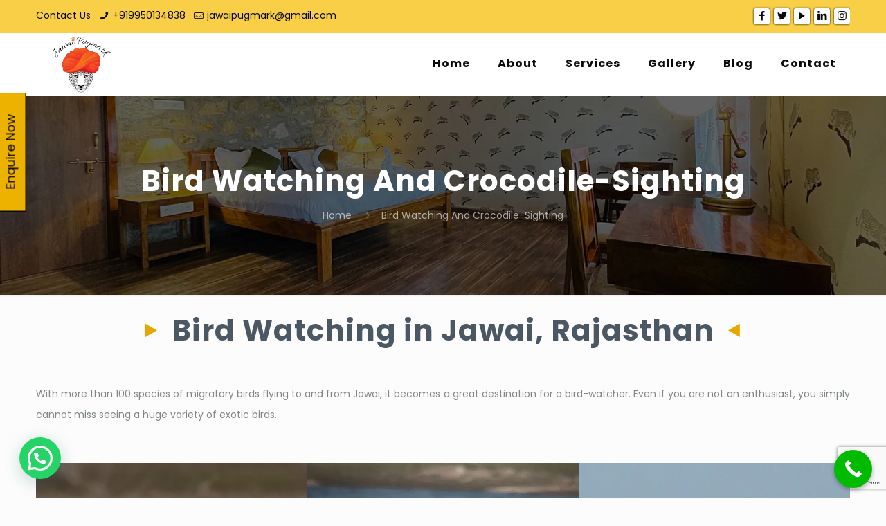

--- FILE ---
content_type: text/html; charset=utf-8
request_url: https://www.google.com/recaptcha/api2/anchor?ar=1&k=6Lecb0gfAAAAACKSFzOv0rS2Rhp0Kb3Oov06lcN7&co=aHR0cHM6Ly93d3cuamF3YWlwdWdtYXJrLmNvbTo0NDM.&hl=en&v=N67nZn4AqZkNcbeMu4prBgzg&size=invisible&anchor-ms=20000&execute-ms=30000&cb=se1bs0vj1ajg
body_size: 48744
content:
<!DOCTYPE HTML><html dir="ltr" lang="en"><head><meta http-equiv="Content-Type" content="text/html; charset=UTF-8">
<meta http-equiv="X-UA-Compatible" content="IE=edge">
<title>reCAPTCHA</title>
<style type="text/css">
/* cyrillic-ext */
@font-face {
  font-family: 'Roboto';
  font-style: normal;
  font-weight: 400;
  font-stretch: 100%;
  src: url(//fonts.gstatic.com/s/roboto/v48/KFO7CnqEu92Fr1ME7kSn66aGLdTylUAMa3GUBHMdazTgWw.woff2) format('woff2');
  unicode-range: U+0460-052F, U+1C80-1C8A, U+20B4, U+2DE0-2DFF, U+A640-A69F, U+FE2E-FE2F;
}
/* cyrillic */
@font-face {
  font-family: 'Roboto';
  font-style: normal;
  font-weight: 400;
  font-stretch: 100%;
  src: url(//fonts.gstatic.com/s/roboto/v48/KFO7CnqEu92Fr1ME7kSn66aGLdTylUAMa3iUBHMdazTgWw.woff2) format('woff2');
  unicode-range: U+0301, U+0400-045F, U+0490-0491, U+04B0-04B1, U+2116;
}
/* greek-ext */
@font-face {
  font-family: 'Roboto';
  font-style: normal;
  font-weight: 400;
  font-stretch: 100%;
  src: url(//fonts.gstatic.com/s/roboto/v48/KFO7CnqEu92Fr1ME7kSn66aGLdTylUAMa3CUBHMdazTgWw.woff2) format('woff2');
  unicode-range: U+1F00-1FFF;
}
/* greek */
@font-face {
  font-family: 'Roboto';
  font-style: normal;
  font-weight: 400;
  font-stretch: 100%;
  src: url(//fonts.gstatic.com/s/roboto/v48/KFO7CnqEu92Fr1ME7kSn66aGLdTylUAMa3-UBHMdazTgWw.woff2) format('woff2');
  unicode-range: U+0370-0377, U+037A-037F, U+0384-038A, U+038C, U+038E-03A1, U+03A3-03FF;
}
/* math */
@font-face {
  font-family: 'Roboto';
  font-style: normal;
  font-weight: 400;
  font-stretch: 100%;
  src: url(//fonts.gstatic.com/s/roboto/v48/KFO7CnqEu92Fr1ME7kSn66aGLdTylUAMawCUBHMdazTgWw.woff2) format('woff2');
  unicode-range: U+0302-0303, U+0305, U+0307-0308, U+0310, U+0312, U+0315, U+031A, U+0326-0327, U+032C, U+032F-0330, U+0332-0333, U+0338, U+033A, U+0346, U+034D, U+0391-03A1, U+03A3-03A9, U+03B1-03C9, U+03D1, U+03D5-03D6, U+03F0-03F1, U+03F4-03F5, U+2016-2017, U+2034-2038, U+203C, U+2040, U+2043, U+2047, U+2050, U+2057, U+205F, U+2070-2071, U+2074-208E, U+2090-209C, U+20D0-20DC, U+20E1, U+20E5-20EF, U+2100-2112, U+2114-2115, U+2117-2121, U+2123-214F, U+2190, U+2192, U+2194-21AE, U+21B0-21E5, U+21F1-21F2, U+21F4-2211, U+2213-2214, U+2216-22FF, U+2308-230B, U+2310, U+2319, U+231C-2321, U+2336-237A, U+237C, U+2395, U+239B-23B7, U+23D0, U+23DC-23E1, U+2474-2475, U+25AF, U+25B3, U+25B7, U+25BD, U+25C1, U+25CA, U+25CC, U+25FB, U+266D-266F, U+27C0-27FF, U+2900-2AFF, U+2B0E-2B11, U+2B30-2B4C, U+2BFE, U+3030, U+FF5B, U+FF5D, U+1D400-1D7FF, U+1EE00-1EEFF;
}
/* symbols */
@font-face {
  font-family: 'Roboto';
  font-style: normal;
  font-weight: 400;
  font-stretch: 100%;
  src: url(//fonts.gstatic.com/s/roboto/v48/KFO7CnqEu92Fr1ME7kSn66aGLdTylUAMaxKUBHMdazTgWw.woff2) format('woff2');
  unicode-range: U+0001-000C, U+000E-001F, U+007F-009F, U+20DD-20E0, U+20E2-20E4, U+2150-218F, U+2190, U+2192, U+2194-2199, U+21AF, U+21E6-21F0, U+21F3, U+2218-2219, U+2299, U+22C4-22C6, U+2300-243F, U+2440-244A, U+2460-24FF, U+25A0-27BF, U+2800-28FF, U+2921-2922, U+2981, U+29BF, U+29EB, U+2B00-2BFF, U+4DC0-4DFF, U+FFF9-FFFB, U+10140-1018E, U+10190-1019C, U+101A0, U+101D0-101FD, U+102E0-102FB, U+10E60-10E7E, U+1D2C0-1D2D3, U+1D2E0-1D37F, U+1F000-1F0FF, U+1F100-1F1AD, U+1F1E6-1F1FF, U+1F30D-1F30F, U+1F315, U+1F31C, U+1F31E, U+1F320-1F32C, U+1F336, U+1F378, U+1F37D, U+1F382, U+1F393-1F39F, U+1F3A7-1F3A8, U+1F3AC-1F3AF, U+1F3C2, U+1F3C4-1F3C6, U+1F3CA-1F3CE, U+1F3D4-1F3E0, U+1F3ED, U+1F3F1-1F3F3, U+1F3F5-1F3F7, U+1F408, U+1F415, U+1F41F, U+1F426, U+1F43F, U+1F441-1F442, U+1F444, U+1F446-1F449, U+1F44C-1F44E, U+1F453, U+1F46A, U+1F47D, U+1F4A3, U+1F4B0, U+1F4B3, U+1F4B9, U+1F4BB, U+1F4BF, U+1F4C8-1F4CB, U+1F4D6, U+1F4DA, U+1F4DF, U+1F4E3-1F4E6, U+1F4EA-1F4ED, U+1F4F7, U+1F4F9-1F4FB, U+1F4FD-1F4FE, U+1F503, U+1F507-1F50B, U+1F50D, U+1F512-1F513, U+1F53E-1F54A, U+1F54F-1F5FA, U+1F610, U+1F650-1F67F, U+1F687, U+1F68D, U+1F691, U+1F694, U+1F698, U+1F6AD, U+1F6B2, U+1F6B9-1F6BA, U+1F6BC, U+1F6C6-1F6CF, U+1F6D3-1F6D7, U+1F6E0-1F6EA, U+1F6F0-1F6F3, U+1F6F7-1F6FC, U+1F700-1F7FF, U+1F800-1F80B, U+1F810-1F847, U+1F850-1F859, U+1F860-1F887, U+1F890-1F8AD, U+1F8B0-1F8BB, U+1F8C0-1F8C1, U+1F900-1F90B, U+1F93B, U+1F946, U+1F984, U+1F996, U+1F9E9, U+1FA00-1FA6F, U+1FA70-1FA7C, U+1FA80-1FA89, U+1FA8F-1FAC6, U+1FACE-1FADC, U+1FADF-1FAE9, U+1FAF0-1FAF8, U+1FB00-1FBFF;
}
/* vietnamese */
@font-face {
  font-family: 'Roboto';
  font-style: normal;
  font-weight: 400;
  font-stretch: 100%;
  src: url(//fonts.gstatic.com/s/roboto/v48/KFO7CnqEu92Fr1ME7kSn66aGLdTylUAMa3OUBHMdazTgWw.woff2) format('woff2');
  unicode-range: U+0102-0103, U+0110-0111, U+0128-0129, U+0168-0169, U+01A0-01A1, U+01AF-01B0, U+0300-0301, U+0303-0304, U+0308-0309, U+0323, U+0329, U+1EA0-1EF9, U+20AB;
}
/* latin-ext */
@font-face {
  font-family: 'Roboto';
  font-style: normal;
  font-weight: 400;
  font-stretch: 100%;
  src: url(//fonts.gstatic.com/s/roboto/v48/KFO7CnqEu92Fr1ME7kSn66aGLdTylUAMa3KUBHMdazTgWw.woff2) format('woff2');
  unicode-range: U+0100-02BA, U+02BD-02C5, U+02C7-02CC, U+02CE-02D7, U+02DD-02FF, U+0304, U+0308, U+0329, U+1D00-1DBF, U+1E00-1E9F, U+1EF2-1EFF, U+2020, U+20A0-20AB, U+20AD-20C0, U+2113, U+2C60-2C7F, U+A720-A7FF;
}
/* latin */
@font-face {
  font-family: 'Roboto';
  font-style: normal;
  font-weight: 400;
  font-stretch: 100%;
  src: url(//fonts.gstatic.com/s/roboto/v48/KFO7CnqEu92Fr1ME7kSn66aGLdTylUAMa3yUBHMdazQ.woff2) format('woff2');
  unicode-range: U+0000-00FF, U+0131, U+0152-0153, U+02BB-02BC, U+02C6, U+02DA, U+02DC, U+0304, U+0308, U+0329, U+2000-206F, U+20AC, U+2122, U+2191, U+2193, U+2212, U+2215, U+FEFF, U+FFFD;
}
/* cyrillic-ext */
@font-face {
  font-family: 'Roboto';
  font-style: normal;
  font-weight: 500;
  font-stretch: 100%;
  src: url(//fonts.gstatic.com/s/roboto/v48/KFO7CnqEu92Fr1ME7kSn66aGLdTylUAMa3GUBHMdazTgWw.woff2) format('woff2');
  unicode-range: U+0460-052F, U+1C80-1C8A, U+20B4, U+2DE0-2DFF, U+A640-A69F, U+FE2E-FE2F;
}
/* cyrillic */
@font-face {
  font-family: 'Roboto';
  font-style: normal;
  font-weight: 500;
  font-stretch: 100%;
  src: url(//fonts.gstatic.com/s/roboto/v48/KFO7CnqEu92Fr1ME7kSn66aGLdTylUAMa3iUBHMdazTgWw.woff2) format('woff2');
  unicode-range: U+0301, U+0400-045F, U+0490-0491, U+04B0-04B1, U+2116;
}
/* greek-ext */
@font-face {
  font-family: 'Roboto';
  font-style: normal;
  font-weight: 500;
  font-stretch: 100%;
  src: url(//fonts.gstatic.com/s/roboto/v48/KFO7CnqEu92Fr1ME7kSn66aGLdTylUAMa3CUBHMdazTgWw.woff2) format('woff2');
  unicode-range: U+1F00-1FFF;
}
/* greek */
@font-face {
  font-family: 'Roboto';
  font-style: normal;
  font-weight: 500;
  font-stretch: 100%;
  src: url(//fonts.gstatic.com/s/roboto/v48/KFO7CnqEu92Fr1ME7kSn66aGLdTylUAMa3-UBHMdazTgWw.woff2) format('woff2');
  unicode-range: U+0370-0377, U+037A-037F, U+0384-038A, U+038C, U+038E-03A1, U+03A3-03FF;
}
/* math */
@font-face {
  font-family: 'Roboto';
  font-style: normal;
  font-weight: 500;
  font-stretch: 100%;
  src: url(//fonts.gstatic.com/s/roboto/v48/KFO7CnqEu92Fr1ME7kSn66aGLdTylUAMawCUBHMdazTgWw.woff2) format('woff2');
  unicode-range: U+0302-0303, U+0305, U+0307-0308, U+0310, U+0312, U+0315, U+031A, U+0326-0327, U+032C, U+032F-0330, U+0332-0333, U+0338, U+033A, U+0346, U+034D, U+0391-03A1, U+03A3-03A9, U+03B1-03C9, U+03D1, U+03D5-03D6, U+03F0-03F1, U+03F4-03F5, U+2016-2017, U+2034-2038, U+203C, U+2040, U+2043, U+2047, U+2050, U+2057, U+205F, U+2070-2071, U+2074-208E, U+2090-209C, U+20D0-20DC, U+20E1, U+20E5-20EF, U+2100-2112, U+2114-2115, U+2117-2121, U+2123-214F, U+2190, U+2192, U+2194-21AE, U+21B0-21E5, U+21F1-21F2, U+21F4-2211, U+2213-2214, U+2216-22FF, U+2308-230B, U+2310, U+2319, U+231C-2321, U+2336-237A, U+237C, U+2395, U+239B-23B7, U+23D0, U+23DC-23E1, U+2474-2475, U+25AF, U+25B3, U+25B7, U+25BD, U+25C1, U+25CA, U+25CC, U+25FB, U+266D-266F, U+27C0-27FF, U+2900-2AFF, U+2B0E-2B11, U+2B30-2B4C, U+2BFE, U+3030, U+FF5B, U+FF5D, U+1D400-1D7FF, U+1EE00-1EEFF;
}
/* symbols */
@font-face {
  font-family: 'Roboto';
  font-style: normal;
  font-weight: 500;
  font-stretch: 100%;
  src: url(//fonts.gstatic.com/s/roboto/v48/KFO7CnqEu92Fr1ME7kSn66aGLdTylUAMaxKUBHMdazTgWw.woff2) format('woff2');
  unicode-range: U+0001-000C, U+000E-001F, U+007F-009F, U+20DD-20E0, U+20E2-20E4, U+2150-218F, U+2190, U+2192, U+2194-2199, U+21AF, U+21E6-21F0, U+21F3, U+2218-2219, U+2299, U+22C4-22C6, U+2300-243F, U+2440-244A, U+2460-24FF, U+25A0-27BF, U+2800-28FF, U+2921-2922, U+2981, U+29BF, U+29EB, U+2B00-2BFF, U+4DC0-4DFF, U+FFF9-FFFB, U+10140-1018E, U+10190-1019C, U+101A0, U+101D0-101FD, U+102E0-102FB, U+10E60-10E7E, U+1D2C0-1D2D3, U+1D2E0-1D37F, U+1F000-1F0FF, U+1F100-1F1AD, U+1F1E6-1F1FF, U+1F30D-1F30F, U+1F315, U+1F31C, U+1F31E, U+1F320-1F32C, U+1F336, U+1F378, U+1F37D, U+1F382, U+1F393-1F39F, U+1F3A7-1F3A8, U+1F3AC-1F3AF, U+1F3C2, U+1F3C4-1F3C6, U+1F3CA-1F3CE, U+1F3D4-1F3E0, U+1F3ED, U+1F3F1-1F3F3, U+1F3F5-1F3F7, U+1F408, U+1F415, U+1F41F, U+1F426, U+1F43F, U+1F441-1F442, U+1F444, U+1F446-1F449, U+1F44C-1F44E, U+1F453, U+1F46A, U+1F47D, U+1F4A3, U+1F4B0, U+1F4B3, U+1F4B9, U+1F4BB, U+1F4BF, U+1F4C8-1F4CB, U+1F4D6, U+1F4DA, U+1F4DF, U+1F4E3-1F4E6, U+1F4EA-1F4ED, U+1F4F7, U+1F4F9-1F4FB, U+1F4FD-1F4FE, U+1F503, U+1F507-1F50B, U+1F50D, U+1F512-1F513, U+1F53E-1F54A, U+1F54F-1F5FA, U+1F610, U+1F650-1F67F, U+1F687, U+1F68D, U+1F691, U+1F694, U+1F698, U+1F6AD, U+1F6B2, U+1F6B9-1F6BA, U+1F6BC, U+1F6C6-1F6CF, U+1F6D3-1F6D7, U+1F6E0-1F6EA, U+1F6F0-1F6F3, U+1F6F7-1F6FC, U+1F700-1F7FF, U+1F800-1F80B, U+1F810-1F847, U+1F850-1F859, U+1F860-1F887, U+1F890-1F8AD, U+1F8B0-1F8BB, U+1F8C0-1F8C1, U+1F900-1F90B, U+1F93B, U+1F946, U+1F984, U+1F996, U+1F9E9, U+1FA00-1FA6F, U+1FA70-1FA7C, U+1FA80-1FA89, U+1FA8F-1FAC6, U+1FACE-1FADC, U+1FADF-1FAE9, U+1FAF0-1FAF8, U+1FB00-1FBFF;
}
/* vietnamese */
@font-face {
  font-family: 'Roboto';
  font-style: normal;
  font-weight: 500;
  font-stretch: 100%;
  src: url(//fonts.gstatic.com/s/roboto/v48/KFO7CnqEu92Fr1ME7kSn66aGLdTylUAMa3OUBHMdazTgWw.woff2) format('woff2');
  unicode-range: U+0102-0103, U+0110-0111, U+0128-0129, U+0168-0169, U+01A0-01A1, U+01AF-01B0, U+0300-0301, U+0303-0304, U+0308-0309, U+0323, U+0329, U+1EA0-1EF9, U+20AB;
}
/* latin-ext */
@font-face {
  font-family: 'Roboto';
  font-style: normal;
  font-weight: 500;
  font-stretch: 100%;
  src: url(//fonts.gstatic.com/s/roboto/v48/KFO7CnqEu92Fr1ME7kSn66aGLdTylUAMa3KUBHMdazTgWw.woff2) format('woff2');
  unicode-range: U+0100-02BA, U+02BD-02C5, U+02C7-02CC, U+02CE-02D7, U+02DD-02FF, U+0304, U+0308, U+0329, U+1D00-1DBF, U+1E00-1E9F, U+1EF2-1EFF, U+2020, U+20A0-20AB, U+20AD-20C0, U+2113, U+2C60-2C7F, U+A720-A7FF;
}
/* latin */
@font-face {
  font-family: 'Roboto';
  font-style: normal;
  font-weight: 500;
  font-stretch: 100%;
  src: url(//fonts.gstatic.com/s/roboto/v48/KFO7CnqEu92Fr1ME7kSn66aGLdTylUAMa3yUBHMdazQ.woff2) format('woff2');
  unicode-range: U+0000-00FF, U+0131, U+0152-0153, U+02BB-02BC, U+02C6, U+02DA, U+02DC, U+0304, U+0308, U+0329, U+2000-206F, U+20AC, U+2122, U+2191, U+2193, U+2212, U+2215, U+FEFF, U+FFFD;
}
/* cyrillic-ext */
@font-face {
  font-family: 'Roboto';
  font-style: normal;
  font-weight: 900;
  font-stretch: 100%;
  src: url(//fonts.gstatic.com/s/roboto/v48/KFO7CnqEu92Fr1ME7kSn66aGLdTylUAMa3GUBHMdazTgWw.woff2) format('woff2');
  unicode-range: U+0460-052F, U+1C80-1C8A, U+20B4, U+2DE0-2DFF, U+A640-A69F, U+FE2E-FE2F;
}
/* cyrillic */
@font-face {
  font-family: 'Roboto';
  font-style: normal;
  font-weight: 900;
  font-stretch: 100%;
  src: url(//fonts.gstatic.com/s/roboto/v48/KFO7CnqEu92Fr1ME7kSn66aGLdTylUAMa3iUBHMdazTgWw.woff2) format('woff2');
  unicode-range: U+0301, U+0400-045F, U+0490-0491, U+04B0-04B1, U+2116;
}
/* greek-ext */
@font-face {
  font-family: 'Roboto';
  font-style: normal;
  font-weight: 900;
  font-stretch: 100%;
  src: url(//fonts.gstatic.com/s/roboto/v48/KFO7CnqEu92Fr1ME7kSn66aGLdTylUAMa3CUBHMdazTgWw.woff2) format('woff2');
  unicode-range: U+1F00-1FFF;
}
/* greek */
@font-face {
  font-family: 'Roboto';
  font-style: normal;
  font-weight: 900;
  font-stretch: 100%;
  src: url(//fonts.gstatic.com/s/roboto/v48/KFO7CnqEu92Fr1ME7kSn66aGLdTylUAMa3-UBHMdazTgWw.woff2) format('woff2');
  unicode-range: U+0370-0377, U+037A-037F, U+0384-038A, U+038C, U+038E-03A1, U+03A3-03FF;
}
/* math */
@font-face {
  font-family: 'Roboto';
  font-style: normal;
  font-weight: 900;
  font-stretch: 100%;
  src: url(//fonts.gstatic.com/s/roboto/v48/KFO7CnqEu92Fr1ME7kSn66aGLdTylUAMawCUBHMdazTgWw.woff2) format('woff2');
  unicode-range: U+0302-0303, U+0305, U+0307-0308, U+0310, U+0312, U+0315, U+031A, U+0326-0327, U+032C, U+032F-0330, U+0332-0333, U+0338, U+033A, U+0346, U+034D, U+0391-03A1, U+03A3-03A9, U+03B1-03C9, U+03D1, U+03D5-03D6, U+03F0-03F1, U+03F4-03F5, U+2016-2017, U+2034-2038, U+203C, U+2040, U+2043, U+2047, U+2050, U+2057, U+205F, U+2070-2071, U+2074-208E, U+2090-209C, U+20D0-20DC, U+20E1, U+20E5-20EF, U+2100-2112, U+2114-2115, U+2117-2121, U+2123-214F, U+2190, U+2192, U+2194-21AE, U+21B0-21E5, U+21F1-21F2, U+21F4-2211, U+2213-2214, U+2216-22FF, U+2308-230B, U+2310, U+2319, U+231C-2321, U+2336-237A, U+237C, U+2395, U+239B-23B7, U+23D0, U+23DC-23E1, U+2474-2475, U+25AF, U+25B3, U+25B7, U+25BD, U+25C1, U+25CA, U+25CC, U+25FB, U+266D-266F, U+27C0-27FF, U+2900-2AFF, U+2B0E-2B11, U+2B30-2B4C, U+2BFE, U+3030, U+FF5B, U+FF5D, U+1D400-1D7FF, U+1EE00-1EEFF;
}
/* symbols */
@font-face {
  font-family: 'Roboto';
  font-style: normal;
  font-weight: 900;
  font-stretch: 100%;
  src: url(//fonts.gstatic.com/s/roboto/v48/KFO7CnqEu92Fr1ME7kSn66aGLdTylUAMaxKUBHMdazTgWw.woff2) format('woff2');
  unicode-range: U+0001-000C, U+000E-001F, U+007F-009F, U+20DD-20E0, U+20E2-20E4, U+2150-218F, U+2190, U+2192, U+2194-2199, U+21AF, U+21E6-21F0, U+21F3, U+2218-2219, U+2299, U+22C4-22C6, U+2300-243F, U+2440-244A, U+2460-24FF, U+25A0-27BF, U+2800-28FF, U+2921-2922, U+2981, U+29BF, U+29EB, U+2B00-2BFF, U+4DC0-4DFF, U+FFF9-FFFB, U+10140-1018E, U+10190-1019C, U+101A0, U+101D0-101FD, U+102E0-102FB, U+10E60-10E7E, U+1D2C0-1D2D3, U+1D2E0-1D37F, U+1F000-1F0FF, U+1F100-1F1AD, U+1F1E6-1F1FF, U+1F30D-1F30F, U+1F315, U+1F31C, U+1F31E, U+1F320-1F32C, U+1F336, U+1F378, U+1F37D, U+1F382, U+1F393-1F39F, U+1F3A7-1F3A8, U+1F3AC-1F3AF, U+1F3C2, U+1F3C4-1F3C6, U+1F3CA-1F3CE, U+1F3D4-1F3E0, U+1F3ED, U+1F3F1-1F3F3, U+1F3F5-1F3F7, U+1F408, U+1F415, U+1F41F, U+1F426, U+1F43F, U+1F441-1F442, U+1F444, U+1F446-1F449, U+1F44C-1F44E, U+1F453, U+1F46A, U+1F47D, U+1F4A3, U+1F4B0, U+1F4B3, U+1F4B9, U+1F4BB, U+1F4BF, U+1F4C8-1F4CB, U+1F4D6, U+1F4DA, U+1F4DF, U+1F4E3-1F4E6, U+1F4EA-1F4ED, U+1F4F7, U+1F4F9-1F4FB, U+1F4FD-1F4FE, U+1F503, U+1F507-1F50B, U+1F50D, U+1F512-1F513, U+1F53E-1F54A, U+1F54F-1F5FA, U+1F610, U+1F650-1F67F, U+1F687, U+1F68D, U+1F691, U+1F694, U+1F698, U+1F6AD, U+1F6B2, U+1F6B9-1F6BA, U+1F6BC, U+1F6C6-1F6CF, U+1F6D3-1F6D7, U+1F6E0-1F6EA, U+1F6F0-1F6F3, U+1F6F7-1F6FC, U+1F700-1F7FF, U+1F800-1F80B, U+1F810-1F847, U+1F850-1F859, U+1F860-1F887, U+1F890-1F8AD, U+1F8B0-1F8BB, U+1F8C0-1F8C1, U+1F900-1F90B, U+1F93B, U+1F946, U+1F984, U+1F996, U+1F9E9, U+1FA00-1FA6F, U+1FA70-1FA7C, U+1FA80-1FA89, U+1FA8F-1FAC6, U+1FACE-1FADC, U+1FADF-1FAE9, U+1FAF0-1FAF8, U+1FB00-1FBFF;
}
/* vietnamese */
@font-face {
  font-family: 'Roboto';
  font-style: normal;
  font-weight: 900;
  font-stretch: 100%;
  src: url(//fonts.gstatic.com/s/roboto/v48/KFO7CnqEu92Fr1ME7kSn66aGLdTylUAMa3OUBHMdazTgWw.woff2) format('woff2');
  unicode-range: U+0102-0103, U+0110-0111, U+0128-0129, U+0168-0169, U+01A0-01A1, U+01AF-01B0, U+0300-0301, U+0303-0304, U+0308-0309, U+0323, U+0329, U+1EA0-1EF9, U+20AB;
}
/* latin-ext */
@font-face {
  font-family: 'Roboto';
  font-style: normal;
  font-weight: 900;
  font-stretch: 100%;
  src: url(//fonts.gstatic.com/s/roboto/v48/KFO7CnqEu92Fr1ME7kSn66aGLdTylUAMa3KUBHMdazTgWw.woff2) format('woff2');
  unicode-range: U+0100-02BA, U+02BD-02C5, U+02C7-02CC, U+02CE-02D7, U+02DD-02FF, U+0304, U+0308, U+0329, U+1D00-1DBF, U+1E00-1E9F, U+1EF2-1EFF, U+2020, U+20A0-20AB, U+20AD-20C0, U+2113, U+2C60-2C7F, U+A720-A7FF;
}
/* latin */
@font-face {
  font-family: 'Roboto';
  font-style: normal;
  font-weight: 900;
  font-stretch: 100%;
  src: url(//fonts.gstatic.com/s/roboto/v48/KFO7CnqEu92Fr1ME7kSn66aGLdTylUAMa3yUBHMdazQ.woff2) format('woff2');
  unicode-range: U+0000-00FF, U+0131, U+0152-0153, U+02BB-02BC, U+02C6, U+02DA, U+02DC, U+0304, U+0308, U+0329, U+2000-206F, U+20AC, U+2122, U+2191, U+2193, U+2212, U+2215, U+FEFF, U+FFFD;
}

</style>
<link rel="stylesheet" type="text/css" href="https://www.gstatic.com/recaptcha/releases/N67nZn4AqZkNcbeMu4prBgzg/styles__ltr.css">
<script nonce="X9arTPjcp7vzYqd2TrCQKQ" type="text/javascript">window['__recaptcha_api'] = 'https://www.google.com/recaptcha/api2/';</script>
<script type="text/javascript" src="https://www.gstatic.com/recaptcha/releases/N67nZn4AqZkNcbeMu4prBgzg/recaptcha__en.js" nonce="X9arTPjcp7vzYqd2TrCQKQ">
      
    </script></head>
<body><div id="rc-anchor-alert" class="rc-anchor-alert"></div>
<input type="hidden" id="recaptcha-token" value="[base64]">
<script type="text/javascript" nonce="X9arTPjcp7vzYqd2TrCQKQ">
      recaptcha.anchor.Main.init("[\x22ainput\x22,[\x22bgdata\x22,\x22\x22,\[base64]/[base64]/[base64]/bmV3IHJbeF0oY1swXSk6RT09Mj9uZXcgclt4XShjWzBdLGNbMV0pOkU9PTM/bmV3IHJbeF0oY1swXSxjWzFdLGNbMl0pOkU9PTQ/[base64]/[base64]/[base64]/[base64]/[base64]/[base64]/[base64]/[base64]\x22,\[base64]\\u003d\\u003d\x22,\x22wrzCk8KwwpjDuRtKw68dw5HCg8K2wqwAcMO/w4jCuivCnWHDtMKsw6VRZsKXwqg1w6bDksKUwrHCpBTCshoHNcOQwrhBSMKIMsKvVjtORmxzw63Dq8K0QWw2S8Ovwqwfw4oww6gWJj57fi0AAMKkdMOHwofDksKdwp/CjnXDpcOXIcKdH8KxJMKtw5LDicKqw5bCoT7CnQo7NVtuSl/Dq8O9X8OzF8K3OsKwwoYGPmx/[base64]/wpUgw51ndB5WeWzDknTDi8O9XCdlwoAVXAfCg0omVMKtGcO2w7rCqwbCoMK8wp3Cq8OjcsOAfiXCkhNxw63DjG/Dk8OEw48bwqHDpcKzBATDrxo+wqbDsS5bRA3DosOZwr0cw43DpzBeLMKnw452wrvDssKiw7vDu0cYw5fCo8KywphrwrRTKMO6w7/ClsKOIsOdKcKYwr7CrcK0w4lHw5TCs8KXw498RsKcecOxJsOXw6rCj33Cj8OPJCnDuE/Cumw7wpzCnMKaN8OnwoUbwoYqMmsCwo4VOsKMw5AdBmk3wpEiwoPDk0jCocKRCmw5w4nCtzpNJ8Owwq/DjcOwwqTCtETDhMKBTBJVwqnDnVBtIsO6wqd6wpXCs8OUw7N8w4dVwqfCsURGbCvCmcOhOhZEw5rCnsKuLylEwq7CvE3CtB4OOBDCr3wAOQrCrUjClideIlfCjsOsw7/CpQrCqEs0G8O2w6MqFcOUwqosw4PCkMOWDBFTwofCrV/[base64]/[base64]/CikLDv1I+w7JlHk7CqsORwpwREcOGGsKPNm9Tw6HDs3Iow4hGVEzDlcOnLktzwpkLw5vClMKdw74lwobCmsOyVsKOw60gVCtBPRBSQMOzG8ODwqQdwogOw5ZmXsOdWnlEOjMEw5XDmDbDr8O+KQEAClsvwoDCpnlFOkthAD/DskrClXA0ZlxRwrDDp3zDvil/Rj8oXk5xR8Oow7BsTyfDtcOzwpwXwqVVQ8KeWsOwSDYZX8Ouw51jw44Nw5LCusKOWMOsMSHDqcONLcOiwqTDsiEKw6jDl0bDujHCv8OlwrjDr8KJwqVkw6kjN1I8wo8cJw44wrbDrcOkIcKWw5fCtMKtw4EQZMKLHjBGw74wOMOFwr8/w4pjZsK6w7JCwoIJwpvCtcOtBATDvjbCo8OMw6TCuC9+CcO6w7rCry4dTCvDvG8KwrMnUcOgw4tQdjnDgMOxdBxpw4tqRMKOw6bDocOTXMKpRsK/wqDDjsKOTlRpw602OsOOT8OQwrHDpVPCtsO/w7vCqQcIasOjJx/DvCEUw7pxdHBXw6nCrldCw4LCmsO9w5QCf8K9wrzDpMKnGMOWwrnDtsOZwrXDnBHCumFRVUvDtsO6CER0wrXDsMKWwr9Bw5rDv8OmwpHCpEZmU2M9woU0wrTCkjUew6QGw48ww5LDh8OcTMKmWcODwqrCmMKzwqzCgVBOw5jCgMO3WSo/G8KuDgHDkTbCoSfCgMKhcMK/w7XDksOUa3nCnMKhw6kDKcK9w53DsnHCkMKSGV3DuU3CqiHDmmHDtcOAw55tw4TCiRzConMewp8qw557C8KJVMORw5hKwopIw63Cn2vDu0cFw4XDkgPCrH7DuRkowpzDucKQw6x5fifDhzzCicOsw7o7w6zDkcKdwqrCmW7CnMOmwpPDhMOUw5gzIx/CrVzDhg4qAWrDmm4cw7Etw43CqVzCmWjCosKYwrbCjRooworCg8K4wr0vZMOYwpd2HWXDsmYqbsK9w74vw7/ChMOGwojDj8OAHQXCm8KWwrLCrjjDhsKvFMKUw67CrMKswqXCrh4dM8KWflJfw4RmwpxdwqAbwqVhw5vDkGQOI8OFwoBZw7BnBl8mwpDDoDjDg8KvwpzCqBbDr8Ofw53Dv8OudXpjOGp6b1MBHcKEw7HDvMKWwqphclsLRcOQwrI4Tl/DgQpMbkzCpwIMEQsewpvDkcKENx9Ow6lQw6N1wpvDunvDrcK+SVDDmsK1w6FpwqBGwqIrw4nDjwpFNcOER8KlwrpZw54kBcOdVhMrPyTCny/DqsO1wrrDrmIfw7bCiGTDgcKwG07Cl8OWAcOVw7NAL2vCqUQPaA3DnMKTY8ONwqwMwr1ycA1Uw5HCkcKdJcOHwqJ2wo/DrsKUVsO7Sgg9wrVmSMKvwqDCmzrCt8O+ScOqUmPDn1d0KsKOwrccw7jCiMO6LwxaNHlBwpgpwp8EKsKbw7wzworCm0F4wovCtn1kwqnCoixDVcOBw4bDm8KLw4/DoCMXK2LCicOacnBQcMKfGTvCs1vCo8OjaFDDtS1PJ3fDkQLCuMOjwrvDtcONJkTCqgYuw5PDmQcLw7HCtsOhwpo6wpHCuikLaSrDpcKlw6EqNsOpwpTDrG7DosO0Qh7CiEtPw7rDscKzwockw4EBOsKeEGcPUMKXwq45b8ObVsOfwr/CpMKtw5/DgBZUGsK3dcO6dBrCokJfwotUw5UFR8KswozCuALDsGpvSsK1FMO9wqMMS2McDAcXUMKfwprClSjDlsKIwrnCgCkLCwYdbCZ1w5odw6LDjixSwo3Dpg/DtFjDpsOJDMOXFMKWw7x+YjnDt8KkKE3CgMOowpzDnBjDgl8QwozCmycVwrvDvRnDmsOOw4JtwrjDsMO2w4JqwpwiwqV4wq0dH8KpLMO6C1fDo8KSbEESUcKow5QKw4/[base64]/EQddfsOaHj86ZMKpwodBWsOGJsOZKcKQXyvDu0p+G8K+w7BkwqPDlsK7wqrDncKLQC82wptMPsOzwqDDusKRK8OaE8KIw6Rtwpl0wpjCvnXCl8K2NUIAcV/DhXXCjSoKOHhbcnzDkzLDgw/[base64]/[base64]/Cv1jCncKgZcKEwo3DjAAewrXDrH5fbsK/UFshw794woETw7h1w69oU8ODDcO9dsOOR8OCMcOyw6vDmwnCnGjCkMKhwqXCo8KSNU7DjwsewrXCicOQwqvCo8KLECVEwqt0wpbDuxgNBcOLw4bCux07w4pQw48Wa8OJwrnDgjwSUmV/NcKcO8Oqw7c+HMOrBVTDtsKzK8OZT8OJwq0XesOlYcKNwp5IRS/[base64]/R8KQcVxMw7RiFcOYMUHDuMOYWBLCrWPDmR4hQsKaw5QnwpkCwqNGwop5wrdRwoF8Mg97wqURw4NnfWLDjsKjHMKOfcKmPsKQT8ORQWHDuTcPw799ZBXCucOeK2Esf8KofxzCrsOMTcOuwpHDvcK5YDDDisOlLjrCh8K/[base64]/CjsOUwq3CoQAeEMKSwqwLbwfCtcOmwoEbEw4uwoLCv8KREcOTw6lxRiLCvcKQwok1w7BNZMKOw7PDsMOewqPDicO8e2HDk3ldLH/Drmd+Szw9bcOrw6p4U8KEUMOYFcOswptbbMKbwq9pBsKjccKCTwAtwpDDs8KPU8KmYC8HHcO3Y8OUw5/DoGILFRAzwpEDwqzCl8K0w6EfIMO8IMOYw6oLw77CkcO3wphnYsO6f8OdXEvCo8K0w7QJw7Bzanl9eMKPwrM0w4UjwpcmX8KUwroPwp5uN8OVAcOnw6IewrnCjUPCgMKMw5/DiMOqEiwTXMOfRWrCu8KYwopPwp/Dl8KxKMKEwpPCv8OSwqc9TMK2w4g/QWPDly9ZTMKWw6HDmMOGw7McdmTDpg3DrcOmXHjDjxJ2X8KXDD3DmsOGf8OMAsOpwo5xJsK3w73Cp8ONwoPDjhRdCCfDsAtGw5ZOwoceBMK/w6XCsMKrw6Unw4LCnicFw7fCpsKkwqvCqTALwo18wppdBsKAw4rCvCLCqlbCpsOHG8K6w7jDt8KGKsODw7DCpMO6w4Fhw6RXaBHDgcOcNXt7wrDCm8KUwqXDlMKqw5pcwr/[base64]/[base64]/WmI6wp1JHsKNEsOyKMOQIMOsEMKUwoDDpsKGUUnChBB9w6DCv8KLM8Kfw5x3wp/Cv8OTCGBxE8OSw4jCvcKDRRJuU8O7wog9wpzDqG3CicOGw7UAZsKvMcKmLcO/[base64]/ckU6CzdBI8K2CnQzw5zCscORP8Kcw6FSwqgbw73Dv8K2w546wo/CvX3CnMOpdMKxwphVYz8DPBPCgBg4MivDnDjCm2Y/wo4Rw43CgSMQasKqG8OyQ8Kaw6/DhhBYGl3DiMOJwr46w6QFwobCjMKCwrdheXgIJMKYQMKowqwdw6VcwrJXUsKOwotUw65zwoQJwrnDuMODI8O4UQ5pwp3CssKNBcOgABDCp8OSwr3DrcKswrw3W8Kewp/DviPDksKsw7TDm8O2R8KIwp/Dr8O/AMKFw6jDv8ODI8KZwod8ScO3wpzCscObJsKAA8OFLhXDhUNMw7h+w6XCicKsOcKBwrTDhEYdw6fCusK/w4gQRHHCqsKJVsKywrnDu3/CvRNiwqggwpRdwo1LGkbCgUVOw4XCnMKfcsOBKyrCm8KGwp0bw4rCvQJbwrlWLCjCii7ClgZPw5wHwpBDwptSUHfDisK1w5N4ExREWwkGO1B4S8KUVx4qw7Niw67CucOfwrFOOFFww40YCiBYwonDj8OrJxvCsVMnD8K4Fi1vZ8O/[base64]/CusOGw57Dg8Osw6zCrcO7w5ATw5/CqMKhZsO2PsODFBXDjkjCiMKhYDDCosOPwoPDgcOCOWsHFVQOwqhLwpdtw6JRwpJJKG/ClirDsm3CnEUHVsObOgoWwqMKwrXDmxPCk8OWwqU7RMKHfn/DlifCiMOFTlbCsjzChUQPGsOJZlF7TlLDkMKGw5kcwoBsCsOWw5bDhUXDosOyw64XwovCinXDuRFiTBHCi30IdMKBMsKkYcOqecOpHcO3DmLCvsKEOsO0w77DjcK9OsOzw4RgG2/Cn2HDkGLCsMOlw7NxCm3CknPCqEZow5Z1w71Yw49xcm5MwpkuM8OZw7lXwrBUMVLCkMKGw5/DusO9w6YyNQHCnDwAG8OGaMOcw7kswrbCpsO8NcO/wpDCtiXDnTfDv07Cpm7Cs8OQAknCngx1DyfCk8Olwr3CoMKZwqHCsMKAwo/[base64]/DmGXCgcONwq/DujnCjsKoVMOWAgvDjsOgZcKZMHpKRsKrYMOHw7LDvMKxMcKowpvDiMK5dcKEw6E/w6bDl8KLw4tANHvDisOWw4RDWsOkR27DkcOTCATChiEAW8OUNE/DmR5LB8OXMcOIbcKxeU9gRDQ2w43DkkAswpgKBMOLw6DCv8OPw5Vrw5xnwonCucOgOMOtw5txZiTDhsOtccKcwpFPw5ZBwpjCscOPwqVRw4nDr8KBw40yw4/Dp8KXw43CkcKHw4QANXTDmsKZDMOFwozCn2lVwonCkApyw79cw5skIsKcw5Qyw4pxw7/CvBhiwrLCucOUN2DCvCxRAWQZw6B0G8KbWyw3w59Hw7rDisKzNMOYbsO4YDrDjcK4OgLCo8K4fSkaOcOSw6jDixzDjlMVMcKtRmfCkcOtYQEbP8O8woLDsMKFE2V7w5nDgxHDssOGwr7Ci8Oiwo80wpbCgEMvw5lSwogwwpk8ejPCvMKawqYAwrB4Hkk1w7MfLMOSw6/DijpWEsOlbMK7CsKTw5rDkcOLJ8K9CcKsw4bCozzDsl7CsxrCssKjwqXCn8K4Pn7Cqlx4LcOYwqXCmjRrVS9BT1hiWsOjw5FzKSMFAlZhw6Mtw44nwqh1N8KCw7AqEsOiwpMlwoHDqsO/A3shBQbCgXx2wqTDr8KqODk/woZzc8OKw6jCugHDuwokw4YJEcOCAMOMAiPDu37DtcOrwovDqMOBTwQtBVQDw4Qww6R4w47DqMORelXCm8KVwqx/OXkmw7UEw7nDhcO5wqc3RMOzwrrDtGPDhQRNe8OxwoJmWcO8UUDDm8Khwp9ywqHCm8KscBvDusOhw5wfw4pow6fDgwtuWsOATx9WG0DCjsOodwUgwqjCkcK3OMOMwoTCjnA/XsKvccKJw5bDllIPWU7CpRVjR8KkOsKew61dJTXClsOKSTpzfQpsXBBuPsOIOUzDsTHDrkMNwpTDtFR1woF+wpDCiyHDvgdmLUDDm8O3WkbDs2gPw6XDsyXCmsO3esOgNRgjwqrDmmHCvUttw6fChMOKDsOvB8OVwq7Dg8KjfVVDKB/[base64]/CukhGTsOHdG7DpSlkJ8OlQsOOwp5QNMOxUcO/McOqw4IwWTcRdWfCtUrCjGnCsn1sFmvDqcKww6jCp8OYPx3Cnz/CncOWw5/DmzLDucOrw5Uic0XCrgo3aQXDtMKRXmUvw57CtsKKDxJAUsOya2PChcOVWWXDksO6w7lRFGodPsKROcK1PA5tYVjDsyPChXtNwpjDhsKtw7AbCSrDlQtUHMKLwpnCk2nComjCnMKmcMK3wq8AH8KxZn1Vw7s+XsOFMy5vwo3DpmBvejtQw7HDjxETw5l/wr4HUHBVS8Kyw7pgw6BBU8KvwocUNcKdIcOjNxzDtcOqZwMRw6jCg8OnWxIOKhfDisOTw61pISEgw7I6wrTDhsKHW8O2w70Tw6nDmUPCjcKDwp/DvMOiRsOlA8OlwobDj8O+e8K/[base64]/[base64]/wpklSkDDiMOVw5RjccK5fz9vw6rCuHxie01bOcOKwpLDg3Bsw4FyUsKdIMODwpPDo1/CpnPCh8OtcsOHSHPCm8K2wr3CgmM6wo5fw4kALcK0wr0DVwvCm1QjTiV6E8K2wrvCqXpxfAdMwqHDsMKiTcOSw53DiFfDrGzCu8OiwrcGdhVYw5wmFsKADMOdw5HDils6YMKrwpZIcMOFwqTDoR/[base64]/w7kjbXXCiSrDjcKhX1JcTcKLK8Kuw5XDp1xRwqjCmDjDkCnDqsO/[base64]/wqjDm8OdJcOgwo3CnsKnH1fCiEvCgDPCgSjDi0N3woMgHMKuHcKBw5EuY8KvwrjCp8K7w5YWDlDDmMOHM2R8BMO0TcOYUAPCp2fCm8OZw6oeGkDCn1ZZwosbJcOUdU9Xw6rChMOlEsKEwp/[base64]/DjBHCqx7DtzsawrIPwoLDqjjCjDNjf8OIw7bDvmDDk8KaNmzChiBvwpTDucOcwpJEwrAJRMO9wqvDrcOpYENudC/Cun8XwrQxwrtHW8Kxw47DtsOKw5s5w6R/RypDUXrCpMKdGDPDv8OLZMKabxfCgMK0w4nDtcKLA8OMwp4mdggMwovDi8OCW3PCqsO7w4fCr8O9wpsWEsKwTWwQCHNcN8OGdcK3aMOiWCHDtyzDg8OgwqdoXjvDr8Orw6TDt3x9csONwqV6wrBLw5U9w6jCkT8mYCDDjGTDlMObBcOewo1pw5vCucOTwrrDqcO/NiZkaHnDpHIDwrHCuCQ2P8KjAMKZw5DDnMK7wpvCgcKdwqcbUMODwpvDpMK9csK/w4AGVcO5w4TCtsOUFsK/Sw/DkzPDi8Oswoxiel4yX8Krw5jCn8K7wrkIw6F2w7gsw6hgwoUYw7EJBsKiUgY+wqXCgMOzwonCoMKQbRw9w4/CmcOgw7VvfQ/CoMOkw6IVcMK9Jwd3IcKYBXtYw4AmbsO/HD0PIMOcw4EHbsK2ak7ClFsdwr5lwoPDnsKiw4/CnWnDrsOIMsKfw6DCncK3eHbDgcK+woXChjvCkXgdw4jDpSQaw4VmWSvCq8K7wrvDhlfCo0DCsMK3w5Jqw48Vw4QawopEwr/[base64]/LcOKJ1DDhiAQw5bDjHvCocOGwrnCqwJuRQ7ClcKiw6hVXsKxw5lPwqvDuh/[base64]/CqENtwqXDosKbaMKFBMODWQbCrsKFw5nCs8KUwqt/[base64]/[base64]/[base64]/DqjPDhgBAw5zCmVphHkNHWFtgwp1dYFcLWmnCgsKKwr/Dj2XDrDzDjjHCkX8dIURbX8OiwpjDqDJiZcOBw51GwrzDjsKEw68EwpxcH8OOZcK2Kw/CgcKcw596B8OSw4Zowr7CpDPDtMKvD0vCrkQePijCsMK/SsKNw6spw5vDkcO9w4fCtsKqPcO7w4Z2w53CuizCsMOVwo3Di8KBwq9jwrlbfHJTw6g0KcOqS8OSwqQuw6PCl8O/[base64]/ZzfCnU7DrMKYwr1/w53DuB82w4F4w59wOGHDm8KCwrMHwoBLwplaw4x/w6RgwrQBYzAjwqfCgSDDqsOHwrrDj1VkM8Kjw4jDo8KIMUkKPRXCl8ONWirCosOuRsOew7HCvBtJWMKIw6MkWsO+woNcTMKGAsKaWGZgwqrDl8KlwrjCiks2wqdawqTCozDDs8KZY0Rhw5RIw6xGHRPCocOncmrCpjUVw4Nqw7MbbMOFTCgVw6/CrsK0acKCw4Qewok4YG0jJjfDo3khCsOxQAPDmcOHP8OHVFY3CMOCDMKYw4TDhTLDqMOhwrglw6pKIkN6w5vCrSotasOUwrEJwoPCj8KUUBEyw4TDqwRjwr/Di0Z6J1PCpH/[base64]/V8KgPmlKwp3Cqg1iXsK/[base64]/w7AfecKiTsOhw6jDowjCjh3DuWwjTMKQRFTDihF3O8KSw7kfw7dZRcKCYCpiw5vCoDxTTSkxw7/DrMK3Cz/CksORwqzDmcOkw6IAI3pzwo/ChMKaw6FaCcKhw4vDhcK4EcKHw5zCvsOpwq3Ck0ceIMK9woR1wqdRGsKHw5/CnsOZISDDhMO5FnnDncK2BirCocOvwqvCkSvDoRvCiMKUwptMwr7DgMKpNWDDuQzCnUTDm8OPwoPDmzLDlk0TwrkhMcO/XMOlw5/[base64]/CgMOKw4VKb2J0wpo8TMO/wrPDuH/Dq8Oyw6zCkQ/DpcOhcE/DnEPCuz/ChixHFsKsTcKvSsKLVMKhw7hkEsK3VUdNwoRJDsKlw5vDjxENH3pfdHkkw6LDksKYw5AVVsODEB8KczZkWsKgfmZyOC9FNgtNwqgqaMOfw5IEwrTCncOSwqRCRSF2EsKPwoJVwpfDqsKsYcOCWcOdw7/Ck8KdB3Q7woXDvcKiKMKcLcKOwqLCnMO8w6hEZVAGUsOcWBNwGXwPw7TCtcKpVBdsGFNkMMK6wolAw7VSw5s+wqApwrPCtlg/CMOLw6czf8O/wpDDtVYQw4fCjVjCmcKOT2bCjMOkbRQTw640w7Vbw5YAd8Oue8OfC0bCrcOBO8KKQiA5UMOswrU7wpwGOsOYZlIPwrfCqXEyAcK7AW/DtGnCvcKLwqjDjmgeR8KaBcKGfAnDgMKTKQ3Cl8O+ezfCpcKSQX/[base64]/[base64]/ASkdw55RUBnDucKJf8OVw59EcsKTd1LDo2rCj8KWwqHCn8KwwrlWPsKCdMKjwqjDlsKSw7Ukw7vDgw/[base64]/worChcOCCyEIwoTDqmtjECHDvcKUw63CocOIwoTCm8KDw7PDvsOowpB9XWHDs8K5bX9yC8ObwpNdw6/Dp8KKw4/DrVfCl8O/wrLDrMKpwqssXMKSN3fDmcKDaMKMYMKFw5DDtywWwocQw4R3c8KgGTnDt8K5w5rCrlXDo8Obwr/[base64]/XcOEwpPCp0kawoPCtVXChMOqaz3DocK/W8OtQcKEwo7DnsKJJm4Jw6TDmgZXOsKLwr0vQCrDrwsLw5gTPlNJw53Ch1gHwozCmsKRDMKfwqzCn3fCvnQdwoPDvS5+LiBBJALDugJtF8OLYQTDjsO2wrRWYxxawrMJwoU5CE/[base64]/Dol9SVmZgwozDngPCscOlLzHDgMKkfMKDa8Kibm7CgMKlwqPCqcO2PjnCrWLDnzI2w4/[base64]/w4XCtcO9wozDicK6w4vDnljDpzjDtG3DgsKie8KvQsOULMO9wrfDlcOqFFvCqx5iwr0dw48AwqvChsOEw7oswrHDsmwpbCd6wqEvwpHDqy/[base64]/w4HDhMKFMCzDksOEXkbDscKkwpLCksO7wq/[base64]/Cp8K/[base64]/[base64]/TwLDkcODw4nDgMKzChldMMOTe3fDs1AGw5LCg8OXC8OTw5HDrlrCoRLDpTfDvwDCqMKiw4TDtsKiw4gPwobClGrDicK3fV1Tw51dwr/DmsOyw77CtMOYwrs7woDDqMKtdETCnzzDiEpWLMKuR8OeKjljEgnDjQBnw7gswo/DvEgCw5A+w6llGDXDncKsw4HDu8OeUMOEM8O7bVHDgnvCtG/[base64]/EsOnw7rDt8KzRUwFwq5aw4rCmsOrKMKRXMK7w7ErXh/Crmo3VcKYw79Iw5PCrMO2bsKVw7vDnABBAm/DmsOZwqXChD3DvMKifsOkcMKEWy/DlsOHwrjDvcOyw4LDhsKHJiHDlRFDw4UzasOuZcOBaF/DnTIqIEYMwprCvGE7eARKf8KoBsKiwqYAwpx2U8KdPjHDiX3DqsKZVmzDnAhsKMKFwoLCjnHDuMKkwrlwWhPCq8ORwoTDq1YFw7nDrnzDhcOXw5TCqgTDq07DkMKmwo1yKcOgNcKbw5lBYX7CnGEoT8Ouwp4+wqfDhVnDu0HDh8O7woDDiW7CpcKEwp/[base64]/ClsKSw5law5LCkcKkwr7CmsK/c3fDvsOKwrcWFMOEw4PDgXoiwpIXcTxmwooPw5HDh8Koc3RgwpVLw5TCh8OHE8K+w7Ehw5QqHcOIwoYawrfCkRd+HkVbwp09woTCpMKbwqLDrnYpwrAqw4/CohvCvcOewoAZEcOqEzfDlUoFcVnDmMO6GMO/w6dRVEbCiyAkC8ONw57CisOYw77ClMOdw77CtcO/GE/CpcKFbcOhwqDDlhscPMKBw7LDgMKHwr3CtBjCksORMQBoSsO+RcKqVihPVMOCJFzCvsKhU1cVw7kpIWlgwq/DmsORwp/CscKfSXUew6Euw7JkwofDrTcMw4MGwpPCrMOLG8Kiw5PClUDDg8KqPAQxSsKVw5/Cq1E0Xi/DuFHDsydMwrTCnsK5SBfDoDYfCMKwwo7DiUzDkcO6wr1awr1rKUoIDyVQwpDCr8KJwrMFMFjDpznDusOsw6/ClQPDjsO3Pw7Ci8KzN8KtZMKzw6bChVTCvcK/[base64]/woBzVgQew4nDmzJGw6BAw7APW8K6QEUBwqpyBcOEw7YhAMKBwrLDm8O2wrM6w5/Cs8OJaMOLw5TDk8KRO8OAYcONw4EGwrzCmmNpEwnCqBo1RjjDusKUw4jCh8OZwq3CtsO4wq7CjHlxw7/[base64]/Ewp2w5Q1wq83w7rDkD9YAMO6w7/Cp8K8wrnCvcOIwpfCtAZJwqnCksOew7ZbEMK1wpZfw5LDr3jCksKjwo/CqGAHw4tGwoHCkjjCtsKEwoBOYsOgwpvDm8O8eSfCqQBpwpjCkUN+XcOtwroYZkfDqsK5emXCqcKoRsK9SsOtWMOpeinCh8O+w5/Cs8OrwoXDuB5bw7E7w4hPwo9IVsKUwph0PDzCscKGbG/CrkApKzwWdCbDhMKNw6zDqcOywpLClHTDiEhGIwLDmzpTGMOIw6XDqMOjw43DocO2I8KtWQrChMOgw5YDw4w6BsO/DMKabcKLwrIYGS1hY8KmdcOIwqnDnkVIJzLDksODIEpIRsOydMKAIlRPIMKlw7lJw4tOTULCslg/[base64]/w7vDnHvDo3kvI1fCoGLDrR1dw6kMw6PCqCUxw5nDnsO7wqUdUgPDgnvDiMKzD1/[base64]/[base64]/CkRHDpS0nw6IjwqbCpEAIwrTDpcK4wpHDj1zDm1LDmWLClgsww7TCnA4/[base64]/ClAHCncKiPg7CqcKkw6DCh8KUw5fCpsKnw7YdwoEUwqtrTDBLw4YqwpsTw7/Dii7CqyNLIipRw4TDli5Aw57DisO7woLDkSRnBcKUw4UIw6XCm8OdfsOGGhnClH7CmGvCtXsPw7xewrLDmBFsQ8O3WsKLesKBw6R/[base64]/w6oWPkJ6BmXCpcKdwpJPVMKcwr3CocOww5sGfAJYcMOEw4xHw5N1OgUJTXzDhMKOMHHCt8OXw4JdVS3DqMOtw7DCuU/[base64]/Dg8K8ecOqOcKOwqHDqMKLwqLChg3DkD8ow5HDvMK7wp1DecK/PmnCg8OYWQPDiDVmwqlcw6MrXFPCjXd4w4HCu8K+wqVxw5EGwqDCo2thQsOEwqAFw55+wpM/djXCtm3DnBxqwqDCrsK9w7/CoFc2wrpoHAnDpSvDisOOVsOqwpnDnAPCvcO2wpg2wr0YwpJCMUzCvHc1KcKRwrUiUVLCp8KQwptcw6AjHMKdScKEJy9lw7FRw7ttw6ISw5lyw5AiwozDksKNF8OOcMOywpF/[base64]/CrQtbJj5Qw7nClMODQcKFNVbClMO3TMOWw78owpLCsWzDnMOFwpfClE7Cl8KMwpTCj1bDvG3Cm8O1woDDj8KGNMOgGsKcw74tOsKQwog7w5DCs8KgfMOcwoPCiHEswr3Dsz0Ow4lTwovCiBELwqDDjsOKw5Z0MsK4VcK7XG/[base64]/wptgw7Rlw4wuDMOxw5EEw6QLXQ1La8ObwpkAwpjCi3EoZnTDgCJYwqTCv8O0w6gpwpjClV5sDcO3ScKXU2IpwqMMw67DisO2FcOrwooVwoMNeMKiw5UMQhFGB8KKN8OKw63Dq8OoC8KHQ2TCjip+AxAKdUBMwp/Dq8OSAMKKHcOUw5bDujfCnyzCkwFiwq1Ww6nDoXocPwtSeMORfCBNw7jCpEzCt8Kew4dVwpzChsKbw5bCu8Kcw6kTwozCqldJw4TCgMKhwrHCm8O0w6fDlTcnwoVWw6zDq8OTwo3DvR3CksO2w5lvOAYXNXbDqVlNUQ/DnB/[base64]/w7EeS3/Dpmt0w5rDgFI1Kz3DjcK8ERcFA3fDqsObwq8Yw7nDjkLDtl7DpBLCgsOxYWEXFFQvNXpcX8Kpw7cZIg0tWsOPbsOWAMOfw5QzVVEyT21LworCgsOYVGwQJh7DtMOlw4gYw7/DvRRAw6U+cDI4SMKSwqcEKcKTD2dLwqDDmMKcwrFNwrEHw48NHMOtw5rDhcOjP8OsQT1JwqPCh8O8w5LDvUzDmQDDgMKGfsOYLS8yw43CmMKwwoMvFkxHwr7DunDCnMO7U8O/wrx+SUPDmBvDqmRjwoMRMjBmwrlLw7HCoMOGLTXCjgfCk8OjP0TCm3rDgcK6woB+wqLDtsKuCTrDqVcZOzjDjcONwqHDoMOJwrdCC8O/OsKIw5xEKhlrIMO/[base64]/Cu8KGw7xNLxjCujsywpZew4FOK8KSwqPCrisMZsOGw5MWw6TDkz3DjMKEM8K5AcO4BlHDszfCrMOIw6zCvj8CUMKLw6/[base64]/DpDBbw4/[base64]/FG89OcKzNcKlw5PDpsKgwpLClcOhCsKubBJHw73Cg8KHw7BkwqPDvHXChMOUwpvCtgrCnBTDqnJww77Csmt3w5rCrDHCgWhiwprDh2nDhcOOaFDCm8O1wo9WdMK7GEY0OsK4w5Ftw5/DqcKcw4TCqT8Ka8O2w7zCnsKVw7N7w6tyB8KlaRbDkXzDssOUwrTClMKZw5VAwpTDqizCpgnCqsO9w7shSDJjT3vDlS3CjgzDssO6w5nDnMKSCMOGQ8Kwwo8FDcOIwogBw40mw4NMwoY5LsO9w7nDkSbDnsKcMkwJP8OGwq3Dtn0Owr9mScOQPsODW2/Cr0R0c1TCig08w5BBQsKYNcKhw57CqEvCvzDDlcKfV8OIw7bCmWLCqFzCnhPCpykbFcKSwr7CsRIgwqRdw4zCoEYaIS42BC8qwq7DmzrDvMO3ViDCucO7YD9ewqU/[base64]/wo3Dqxpyw6Jaw67DusK/[base64]/woUFw4DDt8OgKcKQwoksdMKcw44WAsOgw7QXACPDgBjCvAbCtMOPCcO/w7rCjDp4wpEGw5s7wpFdw7gfw7FOwoAkwq7CgQ/CijDCuh/Cg1pYwp5GRMK+wrlTKCBLQS4AwpFgwqsew7PCmkpFd8KXf8KtXcOow6zDnUlbPcOawp7ClcKgw6HChMK1w5PDmX9zwp0/GzHClMKQw49+CMK+fDVrwqoEaMO5wo7Cq24UwqTCgGzDncOYwqoYFy/Dn8K0wqYjGTjDrMOWIsOkVMO1w4Mmw4IREDvDssOLIcO0OMOGOGDDhQ4tw4jCtcKHM0DDrznClyFHwq7Dhg4fP8OoIMOVwr3CsFctwo/DkkzDq2DDuFvDnHzChBvDn8K+woYNacK1fXLDuDDDoMK/XsOdWlHDn1zDpFXDqi/CisOhD35twqp9wqzDgcKrw5zCtlDCp8O5w4PCtcOSQXjCtTbDqcOOMMKadMKRaMKSeMKcw6TDvMOfw5V1Z0bCqS7CosODTsK/wp/CvsOKE38iRcOBw4tFfVwPwoNlDxvCh8O6HcKKwoQWbMKXw6M0w7TDmcKsw6HDocO/wpXCmcKzanvCiyANwqjDoV/ClX7ChMO4JcKfw5h8CsOww4tTXsKRw4k3XmQOw75lwobCo8Kbw4/DmMO1QSovfMOywrLCl3XCjMOuT8K7wrzDg8Oxw7PDqRTDoMO/wohpfMOVIHxTPcOMAHDDuGYAdsOTL8K9wp9FJcO4wqjDlwANGQQgw7www4rDmMOPw4vDsMOkYRwVVcKSw6J4wofDk2Y4WcKPwonDqMOlBykHJsK5w6sFwpjCssOKcljDql7DncKOw68rwq/DpMKLYMOKD1rDhsKbCUnCjcOFw6/CqMKNwrNfw5jCnMKHacK2SsKATWXDocOJbsK7wqhBfjxHwqPDh8O+Ej5mNcO2wr0JwrzCjsOJM8Kgw5gww70dWVoXw4ZWw7k8IjJDw7Bywp7CgMKOwo3CssOnBmDDlV7CpcOiw4w7wrd/wpsJw6Y3wr9hw7HDkcO/eMKAT8OJaX0Fw53Cn8Kbw6TCvcK/wo5Fw43CgcOKRjs3P8OGJsOBQn8NworDkMO8KsOzWDkVw6XChVfCvGZHNMKvVxdSwp/CmMKew6PDgER+wpQHwqHCrnXCqSTCicOqwr/[base64]/Drwkcwp3CvArCih3DssOWw40ucjPCu8K4worChwjDrMKMVsKAwp8Rf8OeXWTDocK5wrzDlR/Dln54w4JnKCYtN0gmwoZFwr/CsmRkEsK4w5VJbsK/w6rCk8OuwrnDtl53wqgwwrEBw7BtFDHDmCogLsKtwpzDnR7DlQNTP3PCucOfOsKEw4LCh1zDtGoIw6xLwqLCiB3DsQHCgcO2HsOnwogRBEbDl8OOH8KFcMKmUcOZFsOaNsKiwrLCiVIrw6hxchYHwqR/w4FAFlQVQMKrHMO1w47DtMKsLnPConIUZxjDjEvCu2rCsMOZacKxcRrDhiYbMsKdwqnCmcOCw5kQZUo8wqMdYz3CsWhvw45kw7B+w7vCsXXDnsOJwqLDlVzCvlhEwozClsKldcO1Sl/DusKfw78CwrnCvF0iXcKUFMKCwpEYw5UtwrcuCcKySyEKwpXDosKjwrbCm3/DvMO8wpoew5gwUVUAwqw/NW8VYsKDwo/[base64]/[base64]/CgjonXy99woFdYMKRwpnDvsOcw43DpsKqw5Zjw55Bw41vw6oYw4zCk3jCtMK/AMKLSi9KZMKowpdBQcK8Ih0GVMOMdybChBMQw75tTsKgdWfCsTDCtcKlHsOmw4PCqHbDrjbDgQ1iFsOQw4nCmGdtR1/ClcKgN8Kkwr50w6t+w6bCscKPC2MSA3hsAcKJXcOsPMODYcOHfwVKHTlIwqcLPsKFfMOXbsOEwpTDhcOMw4c1wp3DqkI\\u003d\x22],null,[\x22conf\x22,null,\x226Lecb0gfAAAAACKSFzOv0rS2Rhp0Kb3Oov06lcN7\x22,0,null,null,null,1,[21,125,63,73,95,87,41,43,42,83,102,105,109,121],[7059694,708],0,null,null,null,null,0,null,0,null,700,1,null,0,\[base64]/76lBhn6iwkZoQoZnOKMAhmv8xEZ\x22,0,0,null,null,1,null,0,0,null,null,null,0],\x22https://www.jawaipugmark.com:443\x22,null,[3,1,1],null,null,null,1,3600,[\x22https://www.google.com/intl/en/policies/privacy/\x22,\x22https://www.google.com/intl/en/policies/terms/\x22],\x22vItE/NKLjwqpytzZdCARAuyl0Fcz9uxD7J5x3JNU6QQ\\u003d\x22,1,0,null,1,1769869511712,0,0,[204,141],null,[186,179],\x22RC-GUIrCLlit_Jxew\x22,null,null,null,null,null,\x220dAFcWeA6jsNOyEV65mVacaPe0jjGpF7IB3_tar3eep14TNZ-1V3RtzMeLG7v54TzApI74nnF74PGtPg1F4j-aeAzch_yHWaKsKQ\x22,1769952311805]");
    </script></body></html>